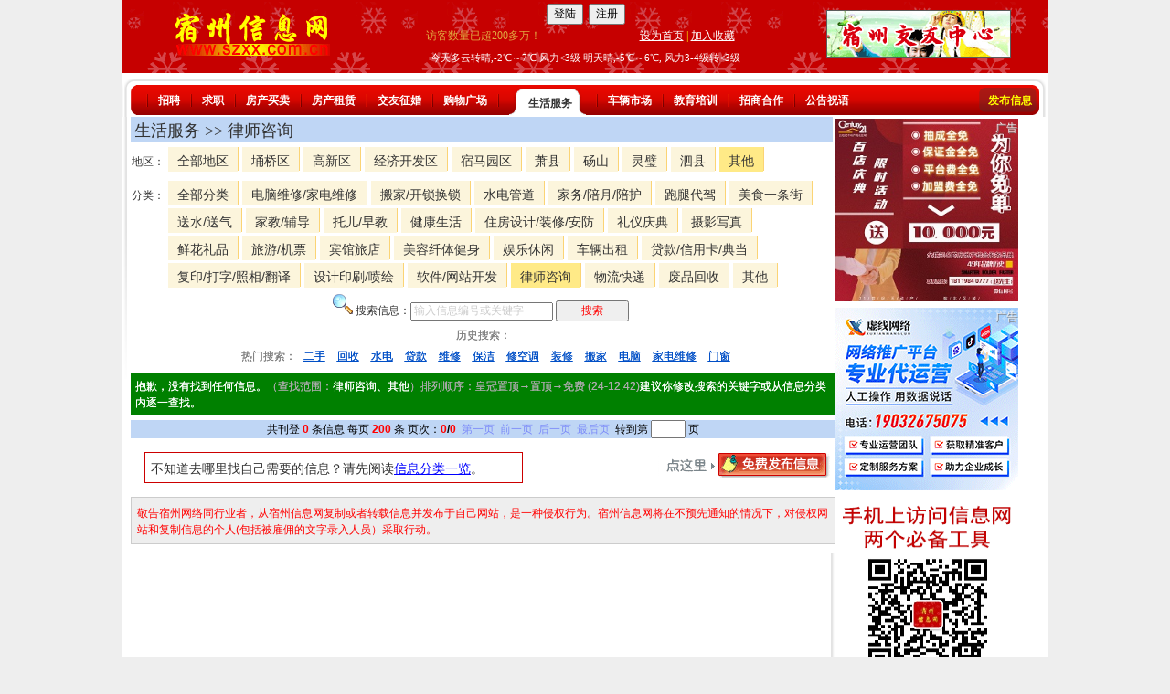

--- FILE ---
content_type: text/html; charset=utf-8
request_url: https://www.szxx.com.cn/AdList.aspx?ClassID=623&DI=6
body_size: 11639
content:


<!DOCTYPE html>

<html xmlns="http://www.w3.org/1999/xhtml" >
<head><title>宿州生活服务信息列表 -- 律师咨询 -- 宿州信息网</title><meta http-equiv="Content-Type" content="text/html; charset=utf-8" /><link rel="stylesheet" href="/js/jquery-ui-1.13.2/jquery-ui.min.css" />
    <script type="text/javascript" src="/scripts/jquery-3.6.4.min.js"></script>
    <script type="text/javascript" src="/js/jquery-ui-1.13.2/jquery-ui.min.js"></script>
    <link href="/css/titlebutton2.css" rel="stylesheet" type="text/css" /><link href="/css/Universal.css" rel="stylesheet" type="text/css" /><link href="/css/index6.css?v=1" rel="stylesheet" type="text/css" />  
<base target="_blank"/>      
<style type="text/css">
input.hint { color:#CCCCCC; width:156px; } 
.sobuton{width:80px;color:red; } 
.tableItem{width:100%;border:solid 1px #E18040;}
.title1{font-size:14px;text-decoration:none;text-align:center; font-weight:bold;}
.table2{width:100%;border:0; table-layout:fixed;}
.td2{ width:180px;height:80px;line-height:160%;}
.td3{width:180px;height:25px;BackGround-Color:#FFFF99}
.itm{float:left;width:186px;border:solid 1px #E18040; margin-right:3px; margin-bottom:3px; position:relative;}
.itm1{text-align:left; color:#E18040;padding:3px 0 0 3px;overflow:hidden;}
.itm2{text-align:center;height:40px; overflow:hidden; BackGround-Color:#FFFF99; padding-bottom:3px; background-image:-webkit-linear-gradient(top, rgb(255, 255, 210), rgb(255, 255, 153)); background-image:-ms-linear-gradient(rgb(255, 255, 210), rgb(255, 255, 153));  }
.itm3{height:74px;line-height:160%; padding:3px;color:#004FC6;word-break:break-all;word-wrap: break-word;text-decoration:none; overflow:hidden;}
.itm4{padding:3px 2px;height:17px; overflow:hidden;  }
.itmBiz{padding:3px 2px;height:17px; overflow:hidden;color: #fb2525;text-align: center;font-weight: bold;}
.itmAddr {text-align:center;width:100%;color:gray;font-size:12px; height:16px; overflow:hidden;}
.itm5{float:left; width:118px; height:22px; padding:3px 0 0 3px;BackGround-Color:#FFFF99;background-image:-webkit-linear-gradient(top, rgb(255, 255, 153), rgb(255, 255, 190)); background-image:-ms-linear-gradient(rgb(255, 255, 153), rgb(255, 255, 190));}
.itm6{float:right; width:62px; height:22px; padding:3px 3px 0 0;background-color:#FFFF99;background-image:-webkit-linear-gradient(top, rgb(255, 255, 153), rgb(255, 255, 190)); background-image:-ms-linear-gradient(rgb(255, 255, 153), rgb(255, 255, 190));text-align:right;}
.itm6 img{margin-right:2px;}
.h1{Color:White;Background-color:#20B14C;display:inline-block;margin-right:2px;margin-bottom:1px;-moz-border-radius: 4px;-webkit-border-radius: 4px;border-radius: 4px;padding:0 1px;}
.h2{Color:White;Background-color:#B85FB8;display:inline-block;margin-right:2px;margin-bottom:1px;-moz-border-radius: 4px;-webkit-border-radius: 4px;border-radius: 4px;padding:0 1px;}
.h3{Color:White;Background-color:#00A2E8;display:inline-block;margin-right:2px;margin-bottom:1px;-moz-border-radius: 4px;-webkit-border-radius: 4px;border-radius: 4px;padding:0 1px;}
.h4{Color:White;Background-color:#FF7F7F;display:inline-block;margin-right:2px;margin-bottom:1px;-moz-border-radius: 4px;-webkit-border-radius: 4px;border-radius: 4px;padding:0 1px;}
.h5{Color:White;Background-color:#FF7F40;display:inline-block;margin-right:2px;margin-bottom:1px;-moz-border-radius: 4px;-webkit-border-radius: 4px;border-radius: 4px;padding:0 1px;}

.th3{Color:#0A0A0A; font-size:14px; font-weight:bold; padding-bottom:5px;text-align:center; }

.fl_a{ float:left;width:380px;border-bottom:1px dotted #DDD; height:141px; border: 1px solid #C4E5A3;background-color: #EDF8E2; font-size:12px; }
.ui-tooltip, .arrow:after {    background: #DD0000;    border: 2px solid white;  }  .ui-tooltip {    padding: 10px 20px;    color: white;    border-radius: 20px; font-size:14px;font-weight:bold;text-transform: uppercase;    box-shadow: 0 0 7px black; line-height:18px; font-weight:normal; }  .arrow {    width: 70px;    height: 16px;    overflow: hidden;    position: absolute;    left: 50%;    margin-left: -35px;    bottom: -16px;  }  .arrow.top {    top: -16px;    bottom: auto;  }  .arrow.left {    left: 20%;  }  .arrow:after {    content: "";    position: absolute;    left: 20px;    top: -20px;    width: 25px;    height: 25px;box-shadow: 6px 5px 9px -9px black;    -webkit-transform: rotate(45deg);    -moz-transform: rotate(45deg);    -ms-transform: rotate(45deg);    -o-transform: rotate(45deg);    tranform: rotate(45deg);  }  .arrow.top:after {    bottom: -20px;    top: auto;  }
.septor {clear:both;height:6px;  background-color:#bfd6f5; border:solid 20px white; margin-left:5px; margin-right:5px; text-align:center; color:green; }
    .ui-widget-overlay {
        background: #555;
        opacity: .8;
    }
    .ui-state-default{color:black!important;}
        .com div{
            position: relative;
        }
        .comad {
            position: absolute;
            right: 1px;
            top: 1px;
            font-size: 12px;
            color: #eeeeee;
            text-shadow: 1px 1px gray;
        }
.menu_div{width:1012px!important;}
.menu_m{width:980px!important;}
.gg{padding-bottom:2px;width:22px;}
.searchHisItem span{text-decoration:underline;color:#004FC6;margin:0 5px;cursor:pointer;}
#divLargerImage
{
    display:none;
    width: 100%;
    height: 100%;
    text-align:center;
    vertical-align:middle;
    position: absolute;
    top: 0;
    left: 0;
    z-index: 99999;
}

#divOverlay
{
    display:none;
    position: absolute;
    top: 0;
    left: 0;
    background-color: black;
    opacity: 0.80;
    width: 100%;
    height: 100%;
    z-index: 98;
}
    .popupImg {
        max-height: 70%;
        max-width: 70%;
        width: auto;
        height: auto;
        position: absolute;
        top: 0;
        bottom: 0;
        left: 0;
        right: 0;
        margin: auto;
        z-index: 999999;

    }
</style>

<script type="text/javascript">
    var defHint = '输入信息编号或关键字';
    $(function () {
        window.onerror = function (message, url, lineNumber) {
            $.ajax({
                url: "SzxxWebService.asmx/sendJsError",
                type: "POST",
                timeout: 30000,
                data: "{message:'" + message + "',url:'" + url + "',lineNumber:'" + lineNumber + "',referer:'" + document.referrer + "',userAgent:'" + navigator.userAgent + "',userName:'" + getCookie('rcUserName') + "'}",
                dataType: "json",
                contentType: "application/json; charset=utf-8",
                success: function (data) {
                    console.log("sendPost_success:" + navigator.userAgent);
                    if (data.d != "OK") {
                    }
                }
            });
            return true;
        };
        //不兼容jquery3.6.4 $(document).tooltip({ position: { my: "center bottom-20", at: "center top", using: function (position, feedback) { $(this).css(position); $("<div>").addClass("arrow").addClass(feedback.vertical).addClass(feedback.horizontal).appendTo(this); } }, content: function () { var element = $(this); return element.attr('title') } });
        $('.hint').click(function () {
            $(this).removeClass("hint"); $(this).val("");
        });
        $('.hint').blur(function () {
            if ($(this).val() == "") { $(this).addClass("hint"); $(this).val(defHint); }
        });
        var curClassid = get('classid');
        if (curClassid == null)
            curClassid = get('id');
        var bclassid = curClassid % 100;
        var keyword = get("keyword");
        var HisInnerHtml = "";
        if (keyword != undefined) {
            HisInnerHtml = "<span>" + keyword + "</span>";
            $("#tbKeyword").val(keyword);
            $("#tbKeyword").removeClass("hint");
        }
        else
            $('#tbKeyword').val(defHint);


        var savedKeyword = "";
        try {
            savedKeyword = getCookie("savedkeyword");
            if (savedKeyword != undefined && savedKeyword != "") {
                var regexS = "(?<!\\d)" + bclassid + ":([\\u4e00-\\u9fa5\\w $]+)";//IE 不支持?<!
                var regex = new RegExp(regexS);
                var results = regex.exec(savedKeyword);
                if (results != null) {
                    var num = 0;
                    var newKeyword = "";
                    if (keyword != undefined) newKeyword = keyword;
                    var arrKeyword = results[1].trim().split('$');
                    //for (s of arrKeyword) {   //IE 不支持
                    //    if (num < 9 && s != keyword) {
                    //        newKeyword += "$" + s;
                    //        HisInnerHtml += "<span>" + s + "</span>";
                    //        num++;
                    //    }
                    //}
                    for (let i = 0; i < arrKeyword.length; ++i) {
                        if (num < 9 && arrKeyword[i] != keyword) {
                            newKeyword += "$" + arrKeyword[i];
                            HisInnerHtml += "<span>" + arrKeyword[i] + "</span>";
                            num++;
                        }
                    }
                    if (keyword != undefined) {
                        newKeyword = trim(newKeyword.trim(), '$');
                        if (results[1] != newKeyword) {
                            savedKeyword = savedKeyword.replace(bclassid + ":" + results[1], bclassid + ":" + newKeyword);
                            setCookie("savedkeyword", savedKeyword, 60 * 24 * 365, false);
                        }
                    }
                }
                else {
                    if (keyword != undefined) {
                        savedKeyword = savedKeyword + "|" + bclassid + ":" + keyword;
                        setCookie("savedkeyword", savedKeyword, 60 * 24 * 365, false);
                    }
                }
            }
            else {
                if (keyword != undefined)
                    setCookie("savedkeyword", bclassid + ":" + keyword, 60 * 24 * 365, false);
            }
        }
        catch (e) {
            //alert("1:" + e.message + " savedKeyword:" + savedKeyword);
        }
        if (document.getElementById("ulHisSearch") != null)
            document.getElementById("ulHisSearch").innerHTML = HisInnerHtml;

        $('.searchHisItem span').click(function (e) {
            e.preventDefault();
            search($(this).text());
        });
        $("#tbKeyword").on('keyup', function (e) {
            if (e.key === 'Enter' || e.keyCode === 13) {
                requestSearch();
            }
        });
        $(".sobuton").click(function () {
            requestSearch();
        });
        $(document).keypress(function (e) {
            if (e.keyCode === 13) {
                e.preventDefault();
                return false;
            }
        });
        $("#tbPageNo").on('keypress', function (e) {
            if (e.which == 13) {
                var newUrl;
                var curUrl = location.href;
                if (get("P") != undefined)
                    newUrl = curUrl.replace("&P=" + get("P"), "&P=" + $(this).val());
                else
                    newUrl = location.href + "&P=" + $(this).val();
                window.location.href = newUrl;
            }
            return;
        });

        $(".adcover").click(function () {
            $(this).closest(".itm").fadeTo(0, 0.5);
        });
        $.ajax({
            type: "POST",
            url: "SzxxWebService.asmx/getHeaderContent",
            data: "{}",
            dataType: "xml",
            contentType: "application/xml; charset=utf-8",
            success: function (data) {
                var a= $(data).children("string").text();
                a = a.replace(/&gt;/g, '>').replace(/&lt;/g, '<').replace(/&amp;nbsp;/g, '&nbsp;');
                $('#headerContent').append($(a));
            }
        });
        if ($('#imgPopup').length > 0) {
            $('#divOverlay').show();
            $('#divLargerImage').click(function () {
                $('#divLargerImage').fadeOut(function () {
                    $('#divLargerImage').hide();
                    $('#divOverlay').hide();
                    $('.BottomNav').show();
                });
            });
            $('.BottomNav').hide();
            $('#divLargerImage').show();
            setTimeout(function () { let t = $(window).height() - $(".popupImg").offset().top + 5; $("#close").css("top", t + "px").css("left", ($(window).width() / 2 - 16) + "px").show(); }, 3000);
            $('.popupImg').click(function (event) {
                event.stopPropagation();
                let newUrl = "";
                if (newUrl != "")
                    location.href = newUrl;
            });

        }

    });
    function requestSearch() {
        var inputKeyword = $("#tbKeyword").val();
        if (inputKeyword == "" || inputKeyword == defHint) {
            alert(defHint);
            $("#tbKeyword").focus().val('');
            return;
        }
        if (inputKeyword.length == 1) {
            alert("请最少输入2个字");
            $("#tbKeyword").focus();
            return;
        }
        search(inputKeyword);
    }
    function search(keyword) {
        var sID = "";
        var sArea = "";
        var sSRC = "";
        var id = get('id');
        if (id == undefined) id = get('classid');
        if (id != undefined) {
            if (id > 100)
                id = Math.trunc(id / 100);
            sID = "ClassID=" + id;
        }
        var DI = get('DI');
        if (DI != undefined) {
            sArea = "&DI=" + DI;
        }

        var SRC = get('SRC');
        if (SRC == '0' || SRC == '1' || SRC == '2')
            sSRC = "&SRC=" + SRC;
         var sKeyword = "&keyword=" + encodeURI(keyword);
        $.ajax({
            type: "POST",
            url: "SzxxWebService.asmx/canSearch",
            data: "{ }",
            dataType: "json",
            contentType: "application/json; charset=utf-8",
            success: function (data) {
                var result = data.d;
                if (result == 'TOO OFTEN') {
                    //$(this).prop("disabled", false);
                    alert('搜索太过频繁，请等10秒后再搜索。');
                    return false;
                }
                if (result == 'NO CLIENTID') {
                    location.href = "AdList.aspx?" + sID + sArea + sSRC + sSRC;
                    return false;
                }
                debugger;
                console.log("AdList.aspx?" + sID + sArea + sSRC + sKeyword);
                //alert('redirecting...');
                location.href = "AdList.aspx?" + sID + sArea + sSRC + sKeyword;
                return false;
            }
        });
    }
    function get(name, url) {
        if (!url) url = location.href;
        name = name.replace(/[\[]/, "\\\[").replace(/[\]]/, "\\\]");
        var regexS = "[\\?&]" + name + "=([^&#]*)";
        var regex = new RegExp(regexS,'i');
        var results = regex.exec(url);
        if (results == null)
            return null;
        else
            return decodeURI(results[1]).replace(/\+/g, " ");
    }
    function getCookie(name) {
        var cookieArr = document.cookie.split(";");
        for (var i = 0; i < cookieArr.length; i++) {
            var cookiePair = cookieArr[i].split("=");
            if (name == cookiePair[0].trim()) {
                return decodeURIComponent(cookiePair[1]);
            }
        }
        return null;
    }
    function setCookie(cname, cvalue, exMinutess, encode) {
        //try {
            var d = new Date();
            d.setTime(d.getTime() + (exMinutess * 60 * 60 * 1000));
            var expires = "expires=" + d.toUTCString();
            var newValue = replaceAll(cvalue, '\n', '|');
            newValue = replaceAll(newValue, '\r', '|');
        if (newValue.length > 1600) newValue = newValue.substring(0, 1600);
        if (encode)
            document.cookie = cname + "=" + encodeURIComponent(newValue) + ";" + expires + ";path=/";
        else
            document.cookie = cname + "=" + newValue + ";" + expires + ";path=/";
        //} catch (e) { }
    }
    function replaceAll(str, find, replace) {
        return str.replace(new RegExp(find, 'g'), replace);
    }
    function trim(s, c) {
        if (c === "]") c = "\\]";
        if (c === "^") c = "\\^";
        if (c === "\\") c = "\\\\";
        return s.replace(new RegExp(
            "^[" + c + "]+|[" + c + "]+$", "g"
        ), "");
    }
    function GoLogin() {
        var loginurl = "/Login.aspx?ReturnUrl=" + encodeURIComponent(document.URL);
        location.href = loginurl;
    }
    function ShowMessage(delaySeconds) {
        setTimeout(function () {
            $("#dialog-message").dialog({
                modal: true,
                buttons: {
                    知道了: function () {
                        $(this).dialog("close");
                    }
                }
            });
        }, delaySeconds);
    }
    function scrollToTop() {
        $('html,body').animate({ scrollTop: 0 }, '0');
    }
</script>
<script type="text/javascript">
    var ud = "";window.onload = function () { document.oncontextmenu = new Function("event.returnValue=false"); document.onselectstart = new Function("event.returnValue=false"); document.oncopy = new Function("event.returnValue=false"); if (document.getElementById("TheAdList")) { document.getElementById("TheAdList").style.display = ''; } if (document.getElementById("imgLoading")) { document.getElementById("imgLoading").style.display = 'none'; } if (uc.length > 8) { var t1 = uc.split('|'); var t2 = ud.split('|'); var num = t1.length / 2; for (var i = 0; i < num; i++) { var span = document.getElementById(t2[i]); if (span != null) { while (span.firstChild) { span.removeChild(span.firstChild); } span.appendChild(document.createTextNode(t1[num + i] + t1[i])); } } } try { blinkOn() } catch (e) { }; }
    var uc = " | ";
    function blinkOn() { document.getElementById("blink").style.visibility = "visible"; setTimeout("blinkOff()", 500) }
    function blinkOff() { document.getElementById("blink").style.visibility = "hidden"; setTimeout("blinkOn()", 500) }

</script>

<script charset="UTF-8" id="LA_COLLECT" src="//sdk.51.la/js-sdk-pro.min.js"></script>
<script>LA.init({id: "JjUVeBCtMIEH9H1U",ck: "JjUVeBCtMIEH9H1U"})</script>
</head>
<body bgcolor="#eeeeee">
<center>

<table style="background-color:White;" cellspacing="0" cellpadding="0"><tr><td style="width:1000px;">
    <table width=100% border=0 cellspacing=0 cellpadding=0 height=80 background="Images/dot_bg.gif" >
        <tr>
            <td width=28%  align=center>
                <a href="/default.aspx" target="_self"><img id="imgLogo" src="/images/logo.gif" alt="返回首页" style="height:48px;border-width:0px;" /></a>
            </td>
            <td width=44%>
                    <table id="headerContent" width=100% border=0 cellspacing=0 cellpadding=0>
                    </table>
                    <table width=100% border=0 cellspacing=0 cellpadding=0>
                        <tr><td width="100%" align=center style="height:24px;color:White;font-size:11px;">今天多云转晴,-2℃～7℃ 风力&lt;3级 明天晴,-5℃～6℃, 风力3-4级转&lt;3级</td></tr>
                    </table>
            </td>
            <td width=28% align=center>
                <a id="hlRight" href="/love" target="_blank"><img id="imgRight" src="/Images/love.gif" alt="交友中心" style="border-width:1px;border-style:solid;" /></a>
            </td>
        </tr>
    </table>

<noscript>
    <div style="text-align:center; width:100%; height:1800px;">
    <img src="images/noscript.gif" />
    </div>
</noscript>
<div style=" height:6px;"></div>
<div class="menu_div">
            <div class="menu_l">
            </div>
            <div class="menu_m">
                <div class="menu_fl">
                <div class='i'></div><div class='n'><a href='/AdList.aspx?ClassID=1' class='white'>招聘</a></div><div class='i'></div><div class='n'><a href='/AdList.aspx?ClassID=2' class='white'>求职</a></div><div class='i'></div><div class='n'><a href='/AdList.aspx?ClassID=3' class='white'>房产买卖</a></div><div class='i'></div><div class='n'><a href='/AdList.aspx?ClassID=4' class='white'>房产租赁</a></div><div class='i'></div><div class='n'><a href='/AdList.aspx?ClassID=5' class='white'>交友征婚</a></div><div class='i'></div><div class='n'><a href='/AdList.aspx?ClassID=8' class='white'>购物广场</a></div><div class='i'></div><div class='now'><a href='/AdList.aspx?ClassID=6' class='bla'>生活服务</a></div><div class='i'></div><div class='n'><a href='/AdList.aspx?ClassID=7' class='white'>车辆市场</a></div><div class='i'></div><div class='n'><a href='/AdList.aspx?ClassID=9' class='white'>教育培训</a></div><div class='i'></div><div class='n'><a href='/AdList.aspx?ClassID=10' class='white'>招商合作</a></div><div class='i'></div><div class='n'><a href='/AdList.aspx?ClassID=11' class='white'>公告祝语</a></div></div><div class='menu_fb'><div class='menu_sl'></div><div class='n'><a href='/AdNew.aspx' style='color:Yellow;text-decoration:none'>发布信息</a></div>
                </div>
            </div>
            <div class="menu_r">
            </div>
        </div>
    <div id="middle">
        <div id="ml" class="l"></div>
        <div id="mm" class="l">
<div class="l mml">
<!--- content start from here-->
<form name="form1" method="post" action="./AdList.aspx?ClassID=623&amp;DI=6" id="form1">
<div>
<input type="hidden" name="__VIEWSTATE" id="__VIEWSTATE" value="9GkKxZXCfiBe41CLTyLlh+hhsuCJNADnpewvIl6Lox5KNBAxnbZpuwTKF/KHevpArVQWoPp1SyZbk4TRjaGuSIBdfVTAkyyYz0HfwV2N+6IqY84Na6RJyYb1iuIdHLhAqpuvG4iA8CO1ILC4dq0bfUyUUjqL3x+VscQiBe0+pbdQ7x9grn19v/LTYhD2Whd4IhPsUAB+OVrvjT2LUHJmyKlXZxLlu2x29DYS7tOPuVK/jl6OVYregWaUhTkpIt+HvvlQaiavf83p6+OXRiL9/34OYDJ4RjLWAPgPHZCY4k7YKJj/aMwwKLB6XnXkZBph7OsERwT4kfVimFFm2APLXJS2nadeClTmSyLDQFdmljuvAPfhSzU9a59We1Daaj8+mny2Dc1EZeXkvVrXHYZ/6OBBhNRNvD5BmN1zTmYrPzyXM6n/wDBqeTZNWBTtBcqMQeMkJMj3TQ0Pd5OcHGcyClMMzBC9tHMT1ClOAOXjTVkuBJJcAe65Y5b+RcUBkKNWvltKcyE0IwZjfnbuRELRyMZTOQwVPdQ0UwvGfWYyMKu/SC2r8x3yiDw+hqOmtA8ccVDXCcAmDMC4cSUoRZie16b5wro2ZOyUpwqZgEcFHzZYJI+7Y72QtRfIaQv/TQ23lV4wBlSAb/4s9J/VWUfpzyV5UL9bJrk5DZq+Z2ZbgFiDE0f9fTnJbHjEl5BGX6UdTj2BpcKaiPqo/nOSgVYu2LV8OExBrvYqTm4DOpu3RVXBmW715kmcQuBmHatGYCLqGDX4PrhEbwWOE1+r1RozvmTMC0J6lCO3XCsEFQiy3NNfdoxOAMBPojDZnSFvSPVXVQG1i7PyFOKQst5pWFrZk+SZMSJoQDyjOe+WptphjRM7Pn659D/uVauTn1VWTS/rEijFBsZOKUe15qz/wYCqp35S8G5GJkiqh8ecWIJbr7lsazb6ftdlTyleNDC33AlI8TEYuVlz5EhH7d+Jsb7ZJ7hoGzajeVCFB47AuYWea+txrMg5d+2YNvyyxhXC50nlPf7WdfJsdBym9h7lYqPjNj+ljLLijM4Pr1k3Qx0EvinXHK8yzuJsUrR7r91w07Q/sfMoZGjDUSi0oXPZqiRzWw==" />
</div>

<table width="100%" border="0" cellspacing="0" cellpadding="0"  style="background-color:White">
                      <tr>
                        <td>
						<!-- -->
						<table width="768px" border="0" cellspacing="0" cellpadding="1">
						  <tr>
							<td bgcolor="BFD6F5" valign="bottom" height="25">&nbsp;<span style="font-family:黑体; font-size:18px">生活服务 >> 律师咨询</span>&nbsp;&nbsp;<span style="font-size:14px;"> </span></td>
						    </tr>
                            <tr><td><div style="float:left;width:40px;padding-top:12px;">地区：</div><div class="sem2 mat1" style="float:left;width:718px;"><div class='but_div'><h2><a href="AdList.aspx?ClassID=623&DI=0" class='btmain'>全部地区</a></h2></div><div class='but_div'><h2><a href="AdList.aspx?ClassID=623&DI=1" class='btmain'>埇桥区</a></h2></div><div class='but_div'><h2><a href="AdList.aspx?ClassID=623&DI=11" class='btmain'>高新区</a></h2></div><div class='but_div'><h2><a href="AdList.aspx?ClassID=623&DI=12" class='btmain'>经济开发区</a></h2></div><div class='but_div'><h2><a href="AdList.aspx?ClassID=623&DI=13" class='btmain'>宿马园区</a></h2></div><div class='but_div'><h2><a href="AdList.aspx?ClassID=623&DI=2" class='btmain'>萧县</a></h2></div><div class='but_div'><h2><a href="AdList.aspx?ClassID=623&DI=3" class='btmain'>砀山</a></h2></div><div class='but_div'><h2><a href="AdList.aspx?ClassID=623&DI=4" class='btmain'>灵璧</a></h2></div><div class='but_div'><h2><a href="AdList.aspx?ClassID=623&DI=5" class='btmain'>泗县</a></h2></div><div class='but_div'><h2><a href="AdList.aspx?ClassID=623&DI=6" class='btmain2'>其他</a></h2></div></div></td></tr><tr><td><div style="float:left;width:40px;padding-top:12px;">分类：</div><div class="sem2 mat1" style="float:left;width:718px;"><div class='but_div'><h2><a href="AdList.aspx?ClassID=6&DI=6" class='btmain'>全部分类</a></h2></div><div class='but_div'><h2><a href="AdList.aspx?ClassID=601&DI=6" class='btmain'>电脑维修/家电维修</a></h2></div><div class='but_div'><h2><a href="AdList.aspx?ClassID=602&DI=6" class='btmain'>搬家/开锁换锁</a></h2></div><div class='but_div'><h2><a href="AdList.aspx?ClassID=603&DI=6" class='btmain'>水电管道</a></h2></div><div class='but_div'><h2><a href="AdList.aspx?ClassID=604&DI=6" class='btmain'>家务/陪月/陪护</a></h2></div><div class='but_div'><h2><a href="AdList.aspx?ClassID=628&DI=6" class='btmain'>跑腿代驾</a></h2></div><div class='but_div'><h2><a href="AdList.aspx?ClassID=605&DI=6" class='btmain'>美食一条街</a></h2></div><div class='but_div'><h2><a href="AdList.aspx?ClassID=606&DI=6" class='btmain'>送水/送气</a></h2></div><div class='but_div'><h2><a href="AdList.aspx?ClassID=607&DI=6" class='btmain'>家教/辅导</a></h2></div><div class='but_div'><h2><a href="AdList.aspx?ClassID=608&DI=6" class='btmain'>托儿/早教</a></h2></div><div class='but_div'><h2><a href="AdList.aspx?ClassID=609&DI=6" class='btmain'>健康生活</a></h2></div><div class='but_div'><h2><a href="AdList.aspx?ClassID=610&DI=6" class='btmain'>住房设计/装修/安防</a></h2></div><div class='but_div'><h2><a href="AdList.aspx?ClassID=612&DI=6" class='btmain'>礼仪庆典</a></h2></div><div class='but_div'><h2><a href="AdList.aspx?ClassID=626&DI=6" class='btmain'>摄影写真</a></h2></div><div class='but_div'><h2><a href="AdList.aspx?ClassID=613&DI=6" class='btmain'>鲜花礼品</a></h2></div><div class='but_div'><h2><a href="AdList.aspx?ClassID=614&DI=6" class='btmain'>旅游/机票</a></h2></div><div class='but_div'><h2><a href="AdList.aspx?ClassID=615&DI=6" class='btmain'>宾馆旅店</a></h2></div><div class='but_div'><h2><a href="AdList.aspx?ClassID=616&DI=6" class='btmain'>美容纤体健身</a></h2></div><div class='but_div'><h2><a href="AdList.aspx?ClassID=617&DI=6" class='btmain'>娱乐休闲</a></h2></div><div class='but_div'><h2><a href="AdList.aspx?ClassID=618&DI=6" class='btmain'>车辆出租</a></h2></div><div class='but_div'><h2><a href="AdList.aspx?ClassID=619&DI=6" class='btmain'>贷款/信用卡/典当</a></h2></div><div class='but_div'><h2><a href="AdList.aspx?ClassID=620&DI=6" class='btmain'>复印/打字/照相/翻译</a></h2></div><div class='but_div'><h2><a href="AdList.aspx?ClassID=621&DI=6" class='btmain'>设计印刷/喷绘</a></h2></div><div class='but_div'><h2><a href="AdList.aspx?ClassID=622&DI=6" class='btmain'>软件/网站开发</a></h2></div><div class='but_div'><h2><a href="AdList.aspx?ClassID=623&DI=6" class='btmain2'>律师咨询</a></h2></div><div class='but_div'><h2><a href="AdList.aspx?ClassID=625&DI=6" class='btmain'>物流快递</a></h2></div><div class='but_div'><h2><a href="AdList.aspx?ClassID=627&DI=6" class='btmain'>废品回收</a></h2></div><div class='but_div'><h2><a href="AdList.aspx?ClassID=699&DI=6" class='btmain'>其他</a></h2></div></div></td></tr><tr><td></td></tr>
<tr><td align="center"><img src="Images/search_22x22.png" />  搜索信息：<input id="tbKeyword" type="search" maxlength="10" class="hint" />&nbsp;<input id="btnSearch" type="button" value="搜索" class="sobuton" />&nbsp;</td></tr>
                                
 </table>
                            
    <div  style="text-shadow:0 0 0;margin-top:5px; width:100%;text-align:center; "><span style="color:gray;">历史搜索： </span><span id="ulHisSearch" class="searchHisItem"></span></div>
    <div  style="text-shadow:0 0 0;padding:5px; width:100%;text-align:center; "><span style="color:gray;">热门搜索： </span><span id="ulHotSearch" class="searchHisItem"><span>二手</span> <span>回收</span> <span>水电</span> <span>贷款</span> <span>维修</span> <span>保洁</span> <span>修空调</span> <span>装修</span> <span>搬家</span> <span>电脑</span> <span>家电维修</span> <span>门窗</span> </span></div>

    <div style="background-color:green;color:white;text-shadow:0 0 0;padding:5px; margin:5px 0; ">抱歉，没有找到任何信息。<span style='color:#AAAAAA;'>（查找范围：<span style='color:white;'>律师咨询、</span><span style='color:white;'>其他</span>）排列顺序：皇冠置顶→置顶→免费 (24-12:42)</span>建议你修改搜索的关键字或从信息分类内逐一查找。</div>
<img id="imgLoading" src="/images/wait.gif" />
                            

        
<div style="width:100%;text-align:center;clear:both;">
    
    
</div>
<div style="width:100%;text-align:center;font-size:12px;color:Black;background-color:#BFD6F5">
	共刊登
	<b><span id="lblRecordCount" style="color:Red;">0</span></b>
	条信息
	每页
	<b><span id="lblPageSize" style="color:Red;">200</span></b>
	条
	页次：<b><span id="lblCurrentPage" style="color:Red;">0</span>/<span id="lblPageCount" style="color:Red;">0</span></b>
    &nbsp;<a id="hlFirstPage" disabled="disabled" class="ui-state-disabled" style="color:Blue;">第一页</a>
    &nbsp;<a id="hlPrevPage" disabled="disabled" class="ui-state-disabled" style="color:Blue;">前一页</a>
    &nbsp;<a id="hlNextPage" disabled="disabled" class="ui-state-disabled" style="color:Blue;">后一页</a>
    &nbsp;<a id="hlLastPage" disabled="disabled" class="ui-state-disabled" style="color:Blue;">最后页</a>
	&nbsp;转到第
    <input id="tbPageNo" type="text" style="width:30px;" maxlength="2" />
	页			
</div>
                        
						<!-- --></td>
                        </tr>

                        <tr><td style="padding-top:15px;padding-bottom:15px;"><div style="float:left; position:relative;left:15px; margin:3 auto 8px; width:400px; padding:6px;padding-top:8px; clear:both;border:1px solid #cc0000;font-size:14px">
    不知道去哪里找自己需要的信息？请先阅读<a href="AdNavigator.aspx" style="color:Blue">信息分类一览</a>。
    </div><div style=" float:right; text-align:center;width:200px; ">
    <a href="AdNew.aspx"><img src="Images/buzhubutton.gif" alt="发布信息" /></a>
    </div>
</td></tr>

                    </table>
<div style="padding:6px;padding-top:8px; margin-bottom:10px;clear:both;border:1px solid #cccccc;font-size:12px; color:Red; background-color:#EEEEEE;">敬告宿州网络同行业者，从宿州信息网复制或者转载信息并发布于自己网站，是一种侵权行为。宿州信息网将在不预先通知的情况下，对侵权网站和复制信息的个人(包括被雇佣的文字录入人员）采取行动。</div>
<div id="dialog-message" title="宿州信息网提示您" style="display:none;">
  <p>
    <span class="ui-icon ui-icon-arrowthick-1-e" style="float:left; margin:0 7px 50px 0;"></span>
    您如果需要寻找二手物品，去<a href="/adlist.aspx?classid=8" style="color:blue;text-decoration:underline;">购物广场</a>栏目会找到更多。（这里的生活服务栏目，不是以买卖商品为主要目标。）
  </p>
    <div style="width:100%;text-align:center;">
    <a href="AdList.aspx?id=8"><img src="/images/m_gouwu.png?v=1" /></a><br /><a href="AdList_m.aspx?id=8"></a></div>
</div>

<div>

	<input type="hidden" name="__VIEWSTATEGENERATOR" id="__VIEWSTATEGENERATOR" value="D220BF74" />
</div></form>                    
<!--- content End here-->
</div>        
<div class="r mmr com" style="background-color:White">
	  <div class="mat3">
<a href="/com/21"  target="_blank"><img src="/com/21/21.jpg?v=1" border=0  width=200 height=200 /></a><span class="comad">广告</span>
</div>
	  <div class="mat3">
<a href="/5188492"  target="_blank"><img src="/com/xxwl/200.gif" width="200" height="200" border=0 /></a><span class="comad">广告</span>
	  </div>
 <div class=mat3>
	  <img src="/images/gzhxcx.png"  width="200" height="400" />
        </div>
<div class="mat3">
          <img src="/com/dadi/liehu200x200.gif" width="200" height="200" /><span class="comad">广告</span>
	  </div>
	  <div class="mat3">
<img src="/com/liangpi/liangpi.png" width="200" height="200" border=0 /><span class="comad">广告</span>
	  </div>
        </div>
        <div id="mr" class="r"></div>
    </div>
        </div>
</td></tr></table>
    
<div class="bottom">
    <style>
    #footTable > tbody > tr > td {
        font-size: 12px;
    }
    #footTable > tbody > tr > td > a {
        font-size: 12px;
    }

    #footTable > tbody > tr > td > div {
        font-size: 12px;
    }
    #imgs img {
        height: 46px;
    }
    .imgtext {height:1em;}
    .bbb {
        text-align: center;
        margin: auto;
        max-width:930px;
        background-color: white;
        -moz-border-radius: 16px;
        -webkit-border-radius: 16px;
        border-radius: 16px;
        border: solid 1px gray;
        font-size: 12px;
    }
    .bicon {
        display: inline-block;
    }
    .bicon a{
        color: navy;font-size:12px;
    }
    .bicon img {
        height: 13px;margin-right:2px;
    }
</style>
<table id="footTable" width="100%" border="0" align="center" cellpadding="0" cellspacing="0">
    <tr>
        <td align="center">
            <hr style="height:1px" />
        </td>
    </tr>
    <tr>
        <td align="center" style="color:Black">版权所有 &copy;2006 - 2020 宿州信息网 www.szxx.com.cn <span style="display:inline-block;">-- 宿州超人气门户网站</span></td>
    </tr>
    <tr>
        <td>
    <tr>
        <td>
            <div class="bbb">
                <div class="bicon">
                    <a href="/AdList.aspx?id=1">
                        <img src="/images/m_zhaopin.png?v=1">
                    </a><a href="/AdList.aspx?id=1">招聘</a>
                </div>
                <div class="bicon">
                    <a href="/AdList.aspx?classid=2"><img src="/images/m_qiuzhi.png?v=1"></a><a href="/AdList.aspx?classid=2">求职</a>
                </div>
                <div class="bicon">
                    <a href="/AdList.aspx?classid=3"><img src="/images/m_fang.png?v=1"></a><a href="/AdList.aspx?classid=3">房屋买卖</a>
                </div>
                <div class="bicon">
                    <a href="/AdList.aspx?classid=4"><img src="/images/m_zu.png"></a><a href="/AdList.aspx?classid=4">房屋租赁</a>
                </div>
                <div class="bicon">
                    <a href="/AdList.aspx?classid=8"><img src="/images/m_gouwu.png?v=1"></a><a href="/AdList.aspx?classid=8">购物广场</a>
                </div>
                <div class="bicon">
                    <a href="/AdList.aspx?classid=6"><img src="/images/m_fuwu.png?v=1"></a><a href="/AdList.aspx?classid=6">生活服务</a>
                </div>
                <div class="bicon">
                    <a href="/AdList.aspx?classid=1004"><img src="/images/m_dian.png?v=1"></a><a href="/AdList.aspx?classid=1004">门面商铺</a>
                </div>
                <div class="bicon">
                    <a href="/AdList.aspx?classid=7"><img src="/images/m_car.png?v=1"></a><a href="/AdList.aspx?classid=7">车辆市场</a>
                </div>

                <div class="bicon">
                    <a href="/AdList.aspx?id=5"><img src="/images/m_love.png?v=1"></a><a href="/AdList.aspx?id=5">交友征婚</a>
                </div>
                <div class="bicon">
                    <a href="/AdList.aspx?id=9"><img src="/images/m_edu.png"></a><a href="/AdList.aspx?id=9">教育培训</a>
                </div>
                <div class="bicon">
                    <a href="/AdList.aspx?id=10"><img src="/images/m_zhaoshang.png"></a><a href="/AdList.aspx?id=10">招商加盟</a>
                </div>
                <div class="bicon">
                    <a href="/AdList.aspx?id=11"><img src="/images/m_speaker.jpg"></a><a href="/AdList.aspx?id=11">公告祝语</a>
                </div>
                <div class="bicon">
                    <a href="/love"><img src="/Images/heart-128.png"></a><a href="/love">交友中心</a>
                </div>
                <div class="bicon">
                    <a href="/zhidao/default.aspx"><img src="/Images/06.png"></a><a href="/zhidao/default.aspx">宿州知道</a>
                </div>
            </div>
            <div style="clear:both;"></div>
</td>
    </tr>
    <tr>
        <td align="center" style="color:Black;">
            “宿州信息网”是百度在宿州地区超人气的搜索关键词！<div style="display:inline-block;">&nbsp;<a style="COLOR: #ff6820" href="http://top.chinaz.com/diqu/index_AnHui_SuZhou_br.html" target=_blank>查看宿州信息网的世界排名</a>&nbsp;</div>
            <div style="margin:5px auto;">
                <div style="width:100%;text-align:center;">
                    <a href="Javascript:void(0);" onmouseover="showWechat()" onclick="showWechat()">
                        <img class="imgtext" src="/images/wechat.png" />官方微信：<span style="color:blue;text-decoration:underline;">宿州信息网宏洋服务</span>
                    </a>&nbsp;&nbsp;<a href="app.aspx" style="text-decoration: underline;">APP下载</a>
                </div>
                <div id="wechat" style="display:none; width:360px;margin:auto; padding:10px; border:1px solid black; background-color:white;-moz-border-radius: 5px;-webkit-border-radius: 5px;border-radius:5px;">
                    <table>
                        <tr>
                            <td><img src="/images/qr_szxxw001.jpg" width="150" /></td>
                            <td>
                                <span style="font-weight:bold;">轻松加入微信</span><br /><br />1.打开微信<br />2.点击底部菜单“发现”<br />3.选择“扫一扫”功能<br />4.对准左方二维码扫码<br />5.点击出现的绿色按钮“关注”
                            </td>
                        </tr>
                        <tr>
                            <td colspan="2" style="text-align:center;">
                                公众号：<span style="color:red; margin-right:30px;">宿州信息网宏洋服务</span>
                            </td>
                        </tr>
                    </table>
                </div>
            </div>
        </td>
    </tr>
    <tr>
        <td align="center" style="color:Black">
            <a style="color: #0000cc; text-decoration:underline;" href="/adhelp.aspx" target="_blank">常见问题回答</a>&nbsp;&nbsp;<a style="color: #0000cc; text-decoration:underline;" href="javascript:void(0);" onclick="goLeaveWord()">联系我们</a>&nbsp;&nbsp;
            广告业务：0557-3905363
        </td>
    </tr>
    <tr>
        <td align="center" style="color:Black"><a href="/hongyang.aspx" style="color:Black">安徽省宿州市宏洋网络信息服务有限公司</a><div style="display:inline-block;">&nbsp;&nbsp;地址：宿州汴河路华夏世贸2620室&nbsp;&nbsp;</div><a href="/hongyang.aspx" style="color:Black">公司简介</a>&nbsp;&nbsp;<a href="/Images/Lic.jpg" style="color:Black">营业执照</a></td>
    </tr>
    <tr>
        <td align="center" style="color:Black">
            《中华人民共和国工信部ICP备案》编号：<a href="https://beian.miit.gov.cn/">皖B2-20190089-2</a>&nbsp;&nbsp;<a target="_blank" href="http://www.beian.gov.cn/portal/registerSystemInfo?recordcode=34130002000723">皖公网安备 34130002000723号</a>
            <br />开设涉互联网算法推荐专项举报，举报邮箱：szwljb#163_com
        </td>
    </tr>
    <tr>
        <td id="imgs" align="center" style="color:Black; text-align:center;">
            <img src="/images/tel1102.png?v=2" style="max-width:100%;box-sizing:border-box;" /><a href="http://www.cyberpolice.cn"><img src="/images/report.jpg" /></a>
            <div style="width:300px;margin:0 auto; padding:20px 0;">

            </div>
        </td>
    </tr>

</table>
<SCRIPT LANGUAGE="JavaScript">
    function goLeaveWord() {
        window.open('/LeaveWord.aspx', '123', 'scrollbars=no,width=450,height=500');
    }
    function showWechat() {
        document.getElementById("wechat").style.display = 'block';
       
    }
</SCRIPT>


    
    
    
    

</div>
</center>  
<div id="divLargerImage">

<img id="close" src="/images/close3.png" style="z-index:999999;max-width:32px;position:absolute;display:none;margin:auto;"  />
</div>
<div id="divOverlay"></div>
</body>
</html>


--- FILE ---
content_type: text/css
request_url: https://www.szxx.com.cn/css/Universal.css
body_size: 90
content:
/* ͨ��CSS */
div,form,ul,ol,dl,li,dt,dd,h1,h2,h3,h4,h5,h6,h7,span,img,p,a{margin:0px;padding:0px;border:none;}

/* ----- ��0�趨 ------------------------------------------------------------------------------------------------------ */

.l{float:left}
.r{float:right}
.mat1{margin-top:5px}
.mat2{margin-top:10px}
.mal1{margin-left:5px}
.mal2{margin-left:10px}
.mab1{margin-bottom:5px}
.mab2{margin-bottom:10px}
.mar1{margin-right:5px}
.mar2{margin-right:10px}
.dispb{display:block}

/* ----- ��λ ------------------------------------------------------------------------------------------------------ */

.bold{font-weight:bold}
.tin1{text-indent:6px}
.tin2{text-indent:12px}
.tin3{text-indent:24px}

/* ----- ���� ------------------------------------------------------------------------------------------------------ */



--- FILE ---
content_type: text/xml; charset=utf-8
request_url: https://www.szxx.com.cn/SzxxWebService.asmx/getHeaderContent
body_size: 298
content:
<?xml version="1.0" encoding="utf-8"?>
<string xmlns="http://tempuri.org/">&lt;tr&gt;&lt;td colspan="4" align=center style="color:#FFFFFF;"&gt;&lt;input type="button" value="登陆" onclick="Javascript:GoLogin();"&gt;&amp;nbsp;&amp;nbsp;&lt;input type=button value="注册" onClick="location.href='/UserRegister.aspx'" class=IL&gt;&lt;/td&gt;&lt;/tr&gt;&lt;tr&gt;&lt;td width="50%" align=center style="color:#E1A840;height:24px;" &gt;访客数量已超200多万！&lt;/td&gt;&lt;td colspan=3 align=center style="color:#FFFF00;" &gt;&lt;A href=# onclick="this.style.behavior='url(#default#homepage)';this.setHomePage('http://www.szxx.com.cn')" style=color:#FFFFFF&gt;设为首页&lt;/a&gt; | &lt;A href="javascript:window.external.AddFavorite('http://www.szxx.com.cn','宿州信息网')" style=color:#FFFFFF&gt;加入收藏&lt;/a&gt;&lt;/td&gt;&lt;/tr&gt;</string>